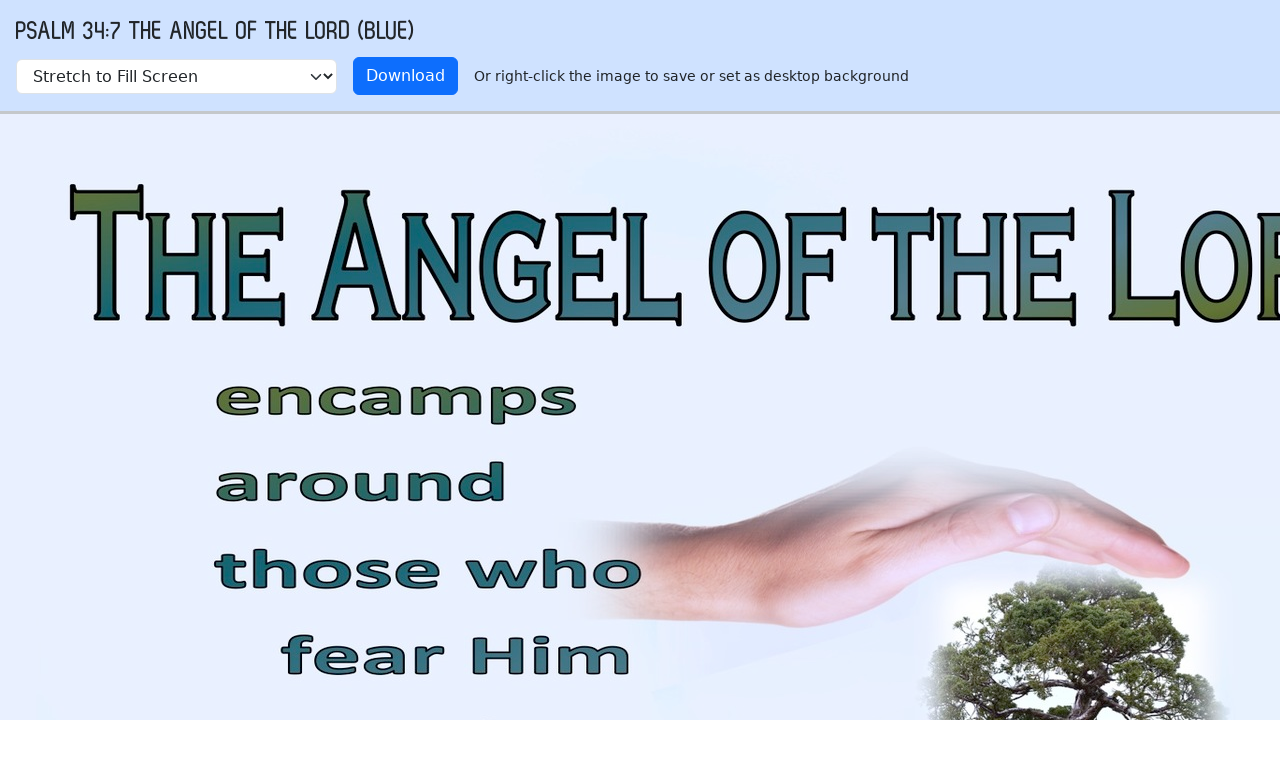

--- FILE ---
content_type: text/html; charset=UTF-8
request_url: https://images.knowing-jesus.com/preview/1440x900/psalm-34-7-the-angel-of-the-lord-blue-11027
body_size: 1473
content:
<!DOCTYPE html>
<html lang="en_GB">
<head>
    <meta charset="UTF-8">
    <meta name="csrf-param" content="_csrf">
<meta name="csrf-token" content="RT-5Yq4SZpAvM03b17QcHTbl6BbhJuyQF6ylADGLERUyS_gO_EBTpRh4AaK-9SgrYtCeW4VRqdlB2MNFcNp4QQ==">
    <title>Psalm 34:7 The Angel Of The Lord (blue)</title>
    <meta name="robots" content="noindex">
    <link href="/css/main.min.css?v=15" rel="stylesheet">    <script type="text/javascript">

    </script>
    <!--[if lt IE 9]>
    <script src="http://html5shiv.googlecode.com/svn/trunk/html5.js"></script><![endif]-->
</head>
<body>

<style>

    .h h1 {
        font-family: Zag, monospace, sans-serif;
    }
</style>
<div class="h bg-primary-subtle p-3 border-bottom border-3  border-secondary-subtle">
    <h1 class="text-uppercase">Psalm 34:7 The Angel Of The Lord (blue)</h1>
    <form method="get" id="fsb" action="?" class="row gy-2 gx-3 align-items-center">
        <div class="col-auto">
            <label class="visually-hidden" for="select-variant">Name</label>

            <select name="type"
                    id="select-variant"
                    class="form-select"
                    onchange="document.getElementById('fsb').submit();return false;"
                    class="form-control"
            >
                                    <option
                        selected="selected"                         value="1">Stretch to Fill Screen</option>
                                    <option
                                                value="2">Fill Screen</option>
                                    <option
                                                value="3">Fit to Screen (save proportions)</option>
                            </select>
        </div>
        <div class="col-auto">
        <a href="/d/1440_900/1/19-PSALMS/Psalm 34-7 The Angel Of The Lord blue.jpg"
           class="btn btn-primary">Download</a>
        </div>
        <div class="col-auto">
        Or right-click the image to save or set as desktop background        </div>

    </form>
</div>
<div class="text-center overflow-auto">
    <img src="/w/1440_900/1/19-PSALMS/Psalm 34-7 The Angel Of The Lord blue.jpg"
         style="width: 1440px; height: 900px"
         alt="Psalm 34:7 The Angel Of The Lord (blue)">
</div>

<div class="pb-4"></div>
<div class="bg-body-tertiary">
    <div class="container ">
        <footer class="d-flex flex-wrap justify-content-between align-items-center py-3">
            <ul class="nav col-md-5">
                <li><a class="nav-link px-2 " href="https://answers.knowing-jesus.com/question/knowing-jesus-com-doctrinal-statement" rel="nofollow">Doctrinal Statement</a></li>                <li><a class="nav-link px-2 " href="https://www.knowing-jesus.com/privacy-policy" rel="nofollow">Privacy Policy</a></li>                <li><a class="nav-link px-2 " href="https://www.knowing-jesus.com/use-of-pictures" rel="nofollow">Use of Pictures</a></li>                <li><a class="nav-link px-2 " href="https://www.paypal.com/cgi-bin/webscr?cmd=_s-xclick&amp;hosted_button_id=FCA9DFGP69XPC" rel="nofollow" target="_blank">Donate</a></li>                <li><a class="nav-link px-2 " href="https://www.knowing-jesus.com/contact-us" rel="nofollow">Contact Us</a></li>                            </ul>
            <p class="col-md-5 mb-0 justify-content-end text-end text-body-secondary">
                © Copyright [2011 - 2026]                <a href="https://www.knowing-jesus.com/">Knowing-Jesus.com</a> - All Rights Reserved            </p>

        </footer>
    </div>
</div>
<script src="https://cdn.jsdelivr.net/npm/bootstrap@5.3.3/dist/js/bootstrap.bundle.min.js"></script>
<script src="/js/app.min.js?v=15"></script></body>
</html>
